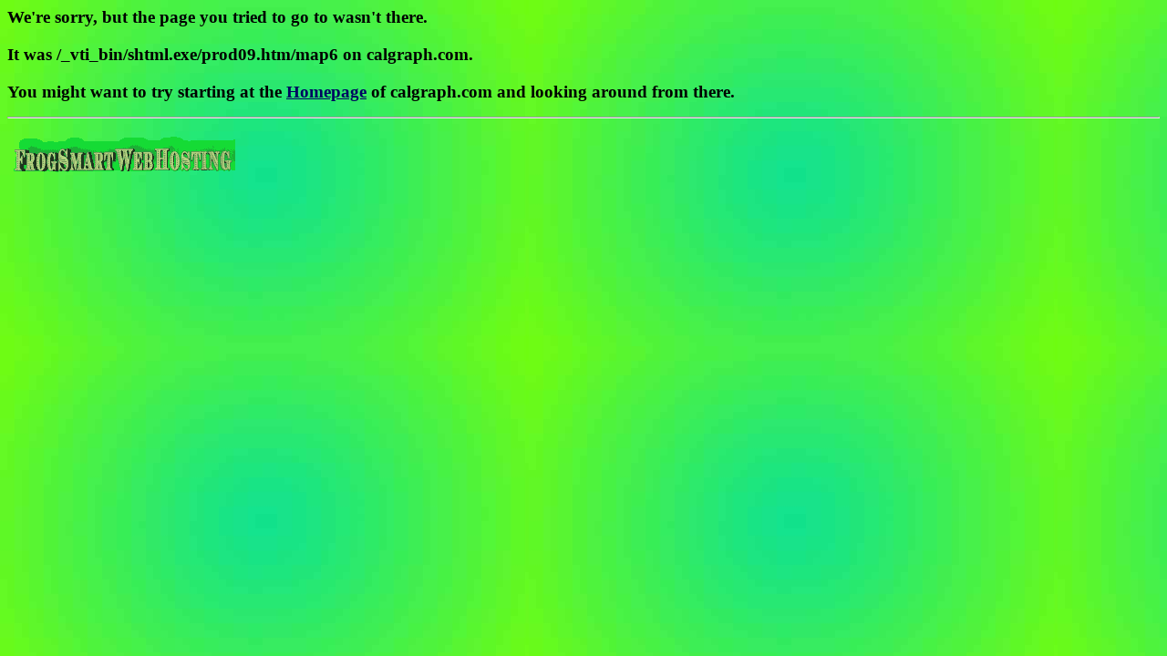

--- FILE ---
content_type: text/html
request_url: http://calgraph.com/_vti_bin/shtml.exe/prod09.htm/map6
body_size: 1091
content:
<html><head>
 
<title>Sorry, there's nothing at that URL - A message from Frogsmart.com webhosting</title>

<meta name="KEYWORDS" content="cheap web hosting services reliable bulk domain hosting">
<meta name="DESCRIPTION" content="Cheap Reliable Web site Hosting and Bulk Domain name hosting services"
<meta name="CATEGORY" content="cheap web site hosting services">
<base href="http://frogsmart.com/">
</head>

<body background="fsbg2.jpg" bgcolor="#6DF022" alink="#002060" link="#000560"
  vlink="#001505" text="#000000">
 <b><big>
  We're sorry, but the page you tried to go to wasn't there.<p>  It was /_vti_bin/shtml.exe/prod09.htm/map6 on calgraph.com.
 <p> You might want to try starting at the 
<a href="http://calgraph.com">
Homepage</a> of calgraph.com and looking around from there.
</big></b>
<hr>
<!-- <table><tr><td> -->
<a href="http://frogsmart.com"><img alt="Frogsmart.com"
 border=0 src="http://frogsmart.com/fsh5.static.gif"></a>
<!-- </td><td align="center">
<a href="http://frogsmart.com">
"Web Hosting for Everyone" 
</td></tr></table> -->     </body><html>
